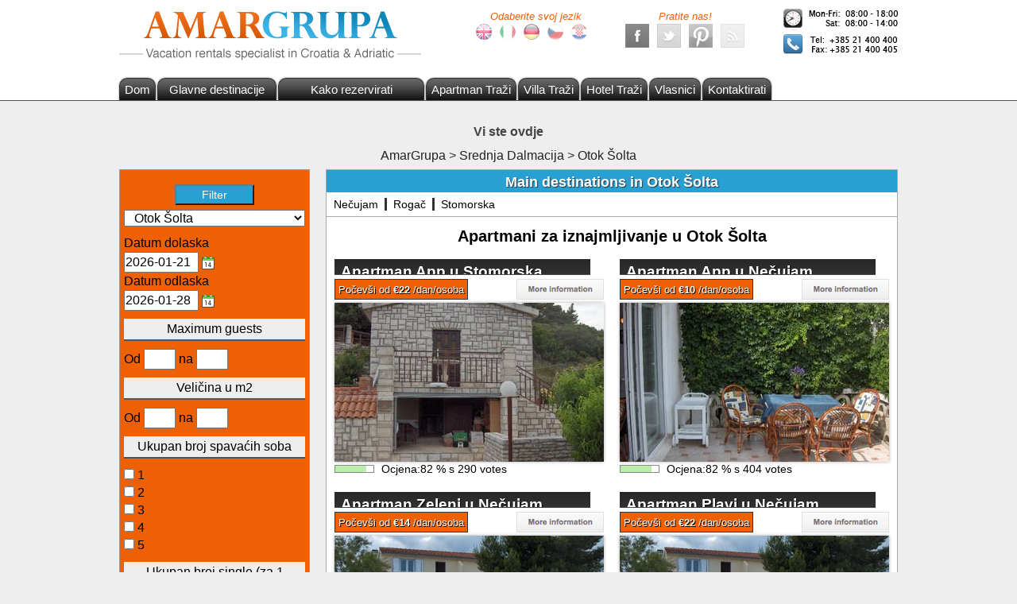

--- FILE ---
content_type: text/html; charset=utf-8
request_url: https://hr.amargrupa.com/srednja-dalmacija/otok-solta/index.html
body_size: 8908
content:
<!DOCTYPE html>
<html lang="hr">
	<head>
		<meta http-equiv="Content-Type" content="text/html; charset=utf-8"/>
		<title>Otok Šolta Apartmani</title>
		<meta name="description" content="Pogledajte naše apartmani smještene u Otok Šolta"/>
		<!--[if IE]><meta http-equiv="X-UA-Compatible" content="IE=edge"/><![endif]-->
		<link href="/s.css?1710089540" rel="stylesheet" type="text/css"/>
		<link rel="icon" type="image/gif" href="/favicon.gif?1710089540"/>
		<script src="/master.js?1710089540"></script><script src="/calendar.js?1710089540"></script>
		<script>
			dwService.reload = false;
			dwService.setTargetings({"pagId":"2514","pagType":"home","layId":"791","directories":["\/srednja-dalmacija\/otok-solta\/","\/srednja-dalmacija\/","\/"]});
		</script>
		
		
		<meta name="viewport" content="width=980"/>
		
		<link rel="alternate" type="application/rss+xml" title="RSS" href="./rss.xml"/>
		<script>
			dwService.initGA(['UA-3647061-1', 'UA-26394066-3']);
			
		</script>
	</head>
	<body id="layout791" class="dom1151 homePage cdirSrednjaDalmacija cdirSrednjaDalmacijaOtokSolta">
		<div id="contener">
			<div id="dw-bp-container"><div id="dw-bp-xs" class="visible-xs-block"></div><div id="dw-bp-sm" class="visible-sm-block"></div><div id="dw-bp-lg" class="visible-lg-block"></div></div>
			<div id="header-background">
				<div id="header">
					<div id="header-content">
						<div class="header"></div>
						<!--Ht@7037--><div class="logo"><!-- Google Tag Manager -->
<noscript><iframe src="//www.googletagmanager.com/ns.html?id=GTM-NKQVXS"
height="0" width="0" style="display:none;visibility:hidden"></iframe></noscript>
<script>(function(w,d,s,l,i){w[l]=w[l]||[];w[l].push({'gtm.start':
new Date().getTime(),event:'gtm.js'});var f=d.getElementsByTagName(s)[0],
j=d.createElement(s),dl=l!='dataLayer'?'&l='+l:'';j.async=true;j.src=
'//www.googletagmanager.com/gtm.js?id='+i+dl;f.parentNode.insertBefore(j,f);
})(window,document,'script','dataLayer','GTM-NKQVXS');</script>
<!-- End Google Tag Manager -->

<a href="/index.html" id="headerlogo"></a>
</div><!--/Ht@7037--><!--Ht@7034--><div class="contact"><table>
<tr>

<td class="languages">

<em>Odaberite svoj ​​jezik</em>

<a href="http://www.amargrupa.com/" class="uk_language"></a>

<a href="http://it.amargrupa.com/" class="it_language"></a>

<a href="http://de.amargrupa.com/" class="de_language"></a>

<a href="http://cz.amargrupa.com/" class="cz_language"></a>

<a href="http://hr.amargrupa.com/" class="hr_language"></a>

</td>

<td class="social_small">

<em>Pratite nas!</em>

<a href="https://www.facebook.com/pages/Villas-Croatia/280112518689801" class="facebook_page_small"></a>

<a href="/index.html" class="twitter_page_small"></a>

<a href="/index.html" class="pinterest_page_small"></a>

<a href="/rss.xml" class="rss_page_small"></a>

</td>


<td>

<img src="/contact.png?1710089540" alt="Contact Villas Croatia to book your villa" />

</td>

</tr>
</table>
</div><!--/Ht@7034--><!--Ht@7035--><div class="clearer"><div style="clear:both;"></div>
</div><!--/Ht@7035--><!--Ht@7036--><div class="menu"><!-- Beginning of compulsory code below -->

<ul id="nav" class="dropdown">

<li class="main" id="about_home"><a href="/index.html">Dom</a></li>

<li class="dir_desti">Glavne destinacije

<ul class="scrollul">
<li class="normal"><a href="/kontinentalna-hrvatska/index.html">Kontinentalna Hrvatska</a></li>
<li class="normal"><a href="/istra/index.html">Istra</a></li>
<li class="normal"><a href="/kvarner/index.html">Kvarner</a></li>
<li class="normal"><a href="/srednja-dalmacija/index.html">Srednja Dalmacija</a></li>
<li class="normal"><a href="/sjeverna-dalmacija/index.html">Sjeverna Dalmacija</a></li>
<li class="normal"><a href="/juzna-dalmacija/index.html">Južna Dalmacija</a></li>
</ul></li>


<li class="dir" id="book_menu">Kako rezervirati

<ul>
<li class="normal"><a href="http://www.amargrupa.com/croatia/853727.html">Kako rezervirati</a></li>
<li class="normal"><a href="http://www.amargrupa.com/croatia/853728.html">Načini plaćanja</a></li>
<li class="normal"><a href="http://www.amargrupa.com/croatia/853729.html">Pitanja</a></li>
<li class="normal"><a href="http://www.amargrupa.com/croatia/853731.html">Korisne informacije</a></li>
<li class="normal"><a href="http://www.amargrupa.com/croatia/853730.html">Opći uvjeti</a></li>

</ul>
</li>

<li class="main" id="find_apartment"><a href="/findyourapartment/index.html">Apartman Traži</a></li>

<li class="main"><a href="http://www.villascroatia.net/findyourvilla/index.html">Villa Traži</a></li>

<li class="main" id="find_hotel"><a href="/findyourhotel/index.html">Hotel Traži</a></li>

<li class="main" id="apartment_owners"><a href="/apartments-owners/index.html">Vlasnici</a></li>

<li class="main" id="about_contact"><a href="/s/index.html">Kontaktirati</a></li>

</ul>

<!-- / END -->
</div><!--/Ht@7036--><!--Ht@7035--><div class="clearer"><div style="clear:both;"></div>
</div><!--/Ht@7035-->
						<div class="footer"></div>
					</div>
				</div>
			</div>
			<div id="body-background">
				<div id="body-header"></div>
				<div id="body">
					<div id="body-content">
						
						<div id="clr-z1" class="clr-zone">&nbsp;</div>
						<div id="zone1"><div class="header"></div><div id="subzone1"><!--PaFi@7045--><div class="breadcrumb"><h3 class="label">Vi ste ovdje</h3>

<ol id="breadcrumb" class="dwBreadcrumb" vocab="http://schema.org/" typeof="BreadcrumbList">
	
	<li property="itemListElement" typeof="ListItem">
		<a href="/index.html" title="AmarGrupa" property="item" typeof="WebPage"><span property="name">AmarGrupa</span></a>
		<meta property="position" content="1"/>
		&gt;
	</li>
	
	<li property="itemListElement" typeof="ListItem">
		<a href="/srednja-dalmacija/index.html" title="Srednja Dalmacija" property="item" typeof="WebPage"><span property="name">Srednja Dalmacija</span></a>
		<meta property="position" content="2"/>
		&gt;
	</li>
	
	<li property="itemListElement" typeof="ListItem">
		<a href="/srednja-dalmacija/otok-solta/index.html" title="Otok Šolta" property="item" typeof="WebPage"><span property="name">Otok Šolta</span></a>
		<meta property="position" content="3"/>
		
	</li>
	
</ol></div><!--/PaFi@7045--></div><div class="footer"></div></div>
						
						<div id="clr-z2" class="clr-zone">&nbsp;</div>
						<div id="zone2"><div class="header"></div><div id="subzone2"><!--ClFi@7044--><div class="filter_sidebarre"><form id="filter-7044-form" onsubmit="dwFilter.getUrl(this,'/findyourapartment/index.html');return false;" method="post" action="">
	<ul>
		<li id="li7044-submit-top"><input type="submit" value="Filter"/></li>
		
		<li id="li7044-directory">
			<select name="f-dirId" id="filter-7044-directory">
				<option value="">Negdje</option>
				
				<option value="4337">Istra</option>
				
				<option value="4373">&nbsp;&nbsp;Labinska rivijera</option>
				
				<option value="4583">&nbsp;&nbsp;&nbsp;&nbsp;&nbsp;&nbsp;Duga Luka</option>
				
				<option value="4581">&nbsp;&nbsp;&nbsp;&nbsp;&nbsp;&nbsp;Labin</option>
				
				<option value="4582">&nbsp;&nbsp;&nbsp;&nbsp;&nbsp;&nbsp;Sveti Martin</option>
				
				<option value="4375">&nbsp;&nbsp;Porečka rivijera</option>
				
				<option value="4596">&nbsp;&nbsp;&nbsp;&nbsp;&nbsp;&nbsp;Nova Vas</option>
				
				<option value="4592">&nbsp;&nbsp;&nbsp;&nbsp;&nbsp;&nbsp;Poreč</option>
				
				<option value="4598">&nbsp;&nbsp;&nbsp;&nbsp;&nbsp;&nbsp;Poreč Vrvari</option>
				
				<option value="4594">&nbsp;&nbsp;&nbsp;&nbsp;&nbsp;&nbsp;Vrsar</option>
				
				<option value="4377">&nbsp;&nbsp;Pulska rivijera</option>
				
				<option value="4622">&nbsp;&nbsp;&nbsp;&nbsp;&nbsp;&nbsp;Banjole</option>
				
				<option value="4611">&nbsp;&nbsp;&nbsp;&nbsp;&nbsp;&nbsp;Ližnjan</option>
				
				<option value="4621">&nbsp;&nbsp;&nbsp;&nbsp;&nbsp;&nbsp;Medulin</option>
				
				<option value="4619">&nbsp;&nbsp;&nbsp;&nbsp;&nbsp;&nbsp;Peroj</option>
				
				<option value="4617">&nbsp;&nbsp;&nbsp;&nbsp;&nbsp;&nbsp;Premantura</option>
				
				<option value="4618">&nbsp;&nbsp;&nbsp;&nbsp;&nbsp;&nbsp;Pula</option>
				
				<option value="4379">&nbsp;&nbsp;Rivijera Rabac</option>
				
				<option value="4643">&nbsp;&nbsp;&nbsp;&nbsp;&nbsp;&nbsp;Nedeščina</option>
				
				<option value="4642">&nbsp;&nbsp;&nbsp;&nbsp;&nbsp;&nbsp;Rabac</option>
				
				<option value="4374">&nbsp;&nbsp;Rovinjska Rivijera</option>
				
				<option value="4588">&nbsp;&nbsp;&nbsp;&nbsp;&nbsp;&nbsp;Rovinj</option>
				
				<option value="4378">&nbsp;&nbsp;Središnja Istra</option>
				
				<option value="4627">&nbsp;&nbsp;&nbsp;&nbsp;&nbsp;&nbsp;Motovun</option>
				
				<option value="4339">Južna Dalmacija</option>
				
				<option value="4380">&nbsp;&nbsp;Dubrovačka rivijera</option>
				
				<option value="4645">&nbsp;&nbsp;&nbsp;&nbsp;&nbsp;&nbsp;Cavtat</option>
				
				<option value="4893">&nbsp;&nbsp;&nbsp;&nbsp;&nbsp;&nbsp;Cilipi</option>
				
				<option value="4651">&nbsp;&nbsp;&nbsp;&nbsp;&nbsp;&nbsp;Dubrovnik</option>
				
				<option value="4654">&nbsp;&nbsp;&nbsp;&nbsp;&nbsp;&nbsp;Klek</option>
				
				<option value="4653">&nbsp;&nbsp;&nbsp;&nbsp;&nbsp;&nbsp;Mlini</option>
				
				<option value="4660">&nbsp;&nbsp;&nbsp;&nbsp;&nbsp;&nbsp;Molunat</option>
				
				<option value="4647">&nbsp;&nbsp;&nbsp;&nbsp;&nbsp;&nbsp;Slano</option>
				
				<option value="4386">&nbsp;&nbsp;Elafitsko otočje</option>
				
				<option value="4697">&nbsp;&nbsp;&nbsp;&nbsp;&nbsp;&nbsp;Otok Koločep</option>
				
				<option value="4382">&nbsp;&nbsp;Otok Korčula</option>
				
				<option value="4676">&nbsp;&nbsp;&nbsp;&nbsp;&nbsp;&nbsp;Brna</option>
				
				<option value="4674">&nbsp;&nbsp;&nbsp;&nbsp;&nbsp;&nbsp;Korčula</option>
				
				<option value="4678">&nbsp;&nbsp;&nbsp;&nbsp;&nbsp;&nbsp;Lumbarda</option>
				
				<option value="4669">&nbsp;&nbsp;&nbsp;&nbsp;&nbsp;&nbsp;Prigradica</option>
				
				<option value="4680">&nbsp;&nbsp;&nbsp;&nbsp;&nbsp;&nbsp;Račišće</option>
				
				<option value="4672">&nbsp;&nbsp;&nbsp;&nbsp;&nbsp;&nbsp;Vela Luka</option>
				
				<option value="4681">&nbsp;&nbsp;&nbsp;&nbsp;&nbsp;&nbsp;Vela Luka - Stračinčica</option>
				
				<option value="4682">&nbsp;&nbsp;&nbsp;&nbsp;&nbsp;&nbsp;Zavalatica</option>
				
				<option value="4679">&nbsp;&nbsp;&nbsp;&nbsp;&nbsp;&nbsp;Žrnovska banja</option>
				
				<option value="4385">&nbsp;&nbsp;Otok Mljet</option>
				
				<option value="4696">&nbsp;&nbsp;&nbsp;&nbsp;&nbsp;&nbsp;Pomena</option>
				
				<option value="4384">&nbsp;&nbsp;Poluotok Pelješac</option>
				
				<option value="4687">&nbsp;&nbsp;&nbsp;&nbsp;&nbsp;&nbsp;Orebić</option>
				
				<option value="4689">&nbsp;&nbsp;&nbsp;&nbsp;&nbsp;&nbsp;Trpanj</option>
				
				<option value="4340">Kontinentalna Hrvatska</option>
				
				<option value="4389">&nbsp;&nbsp;Plitvička jezera</option>
				
				<option value="4704">&nbsp;&nbsp;&nbsp;&nbsp;&nbsp;&nbsp;Grabovac</option>
				
				<option value="4706">&nbsp;&nbsp;&nbsp;&nbsp;&nbsp;&nbsp;Irinovac</option>
				
				<option value="4705">&nbsp;&nbsp;&nbsp;&nbsp;&nbsp;&nbsp;Korana</option>
				
				<option value="4702">&nbsp;&nbsp;&nbsp;&nbsp;&nbsp;&nbsp;Poljanak</option>
				
				<option value="4703">&nbsp;&nbsp;&nbsp;&nbsp;&nbsp;&nbsp;Smoljanac</option>
				
				<option value="4335">Kvarner</option>
				
				<option value="4355">&nbsp;&nbsp;Crikvenička rivijera</option>
				
				<option value="4460">&nbsp;&nbsp;&nbsp;&nbsp;&nbsp;&nbsp;Crikvenica</option>
				
				<option value="4462">&nbsp;&nbsp;&nbsp;&nbsp;&nbsp;&nbsp;Dramalj</option>
				
				<option value="4461">&nbsp;&nbsp;&nbsp;&nbsp;&nbsp;&nbsp;Jadranovo</option>
				
				<option value="4463">&nbsp;&nbsp;&nbsp;&nbsp;&nbsp;&nbsp;Selce</option>
				
				<option value="4357">&nbsp;&nbsp;Opatijska rivijera</option>
				
				<option value="4472">&nbsp;&nbsp;&nbsp;&nbsp;&nbsp;&nbsp;Ika</option>
				
				<option value="4466">&nbsp;&nbsp;&nbsp;&nbsp;&nbsp;&nbsp;Lovran</option>
				
				<option value="4470">&nbsp;&nbsp;&nbsp;&nbsp;&nbsp;&nbsp;Mošćenička Draga</option>
				
				<option value="4468">&nbsp;&nbsp;&nbsp;&nbsp;&nbsp;&nbsp;Opatija</option>
				
				<option value="4359">&nbsp;&nbsp;Otok Krk</option>
				
				<option value="4485">&nbsp;&nbsp;&nbsp;&nbsp;&nbsp;&nbsp;Baška</option>
				
				<option value="4481">&nbsp;&nbsp;&nbsp;&nbsp;&nbsp;&nbsp;Malinska</option>
				
				<option value="4361">&nbsp;&nbsp;Otok Lošinj</option>
				
				<option value="4487">&nbsp;&nbsp;&nbsp;&nbsp;&nbsp;&nbsp;Mali Lošinj</option>
				
				<option value="4489">&nbsp;&nbsp;&nbsp;&nbsp;&nbsp;&nbsp;Nerezine</option>
				
				<option value="4488">&nbsp;&nbsp;&nbsp;&nbsp;&nbsp;&nbsp;Veli Lošinj</option>
				
				<option value="4363">&nbsp;&nbsp;Riječka rivijera</option>
				
				<option value="4490">&nbsp;&nbsp;&nbsp;&nbsp;&nbsp;&nbsp;Rijeka</option>
				
				<option value="4358">&nbsp;&nbsp;Vinodolska rivijera</option>
				
				<option value="4475">&nbsp;&nbsp;&nbsp;&nbsp;&nbsp;&nbsp;Novi Vinodolski</option>
				
				<option value="4473">&nbsp;&nbsp;&nbsp;&nbsp;&nbsp;&nbsp;Povile</option>
				
				<option value="4334">Sjeverna Dalmacija</option>
				
				<option value="4343">&nbsp;&nbsp;Biogradska rivijera</option>
				
				<option value="4404">&nbsp;&nbsp;&nbsp;&nbsp;&nbsp;&nbsp;Biograd na Moru</option>
				
				<option value="4407">&nbsp;&nbsp;&nbsp;&nbsp;&nbsp;&nbsp;Pakoštane</option>
				
				<option value="4402">&nbsp;&nbsp;&nbsp;&nbsp;&nbsp;&nbsp;Sv. Filip i Jakov</option>
				
				<option value="4354">&nbsp;&nbsp;Otok Dugi otok</option>
				
				<option value="4459">&nbsp;&nbsp;&nbsp;&nbsp;&nbsp;&nbsp;Sali</option>
				
				<option value="4342">&nbsp;&nbsp;Otok Pag</option>
				
				<option value="4393">&nbsp;&nbsp;&nbsp;&nbsp;&nbsp;&nbsp;Mandre</option>
				
				<option value="4401">&nbsp;&nbsp;&nbsp;&nbsp;&nbsp;&nbsp;Novalja</option>
				
				<option value="4399">&nbsp;&nbsp;&nbsp;&nbsp;&nbsp;&nbsp;Pag</option>
				
				<option value="4400">&nbsp;&nbsp;&nbsp;&nbsp;&nbsp;&nbsp;Šimuni</option>
				
				<option value="4351">&nbsp;&nbsp;Rogoznička rivijera</option>
				
				<option value="4447">&nbsp;&nbsp;&nbsp;&nbsp;&nbsp;&nbsp;Kanica</option>
				
				<option value="4444">&nbsp;&nbsp;&nbsp;&nbsp;&nbsp;&nbsp;Ražanj</option>
				
				<option value="4441">&nbsp;&nbsp;&nbsp;&nbsp;&nbsp;&nbsp;Rogoznica</option>
				
				<option value="4755">&nbsp;&nbsp;&nbsp;&nbsp;&nbsp;&nbsp;Stupin Celine </option>
				
				<option value="4344">&nbsp;&nbsp;Šibenska rivijera</option>
				
				<option value="4425">&nbsp;&nbsp;&nbsp;&nbsp;&nbsp;&nbsp;Brodarica</option>
				
				<option value="4426">&nbsp;&nbsp;&nbsp;&nbsp;&nbsp;&nbsp;Lozovac</option>
				
				<option value="4418">&nbsp;&nbsp;&nbsp;&nbsp;&nbsp;&nbsp;Šibenik</option>
				
				<option value="4341">&nbsp;&nbsp;Vodička rivijera</option>
				
				<option value="4391">&nbsp;&nbsp;&nbsp;&nbsp;&nbsp;&nbsp;Vodice</option>
				
				<option value="4353">&nbsp;&nbsp;Zadarska rivijera</option>
				
				<option value="4456">&nbsp;&nbsp;&nbsp;&nbsp;&nbsp;&nbsp;Nin</option>
				
				<option value="4453">&nbsp;&nbsp;&nbsp;&nbsp;&nbsp;&nbsp;Petrčane</option>
				
				<option value="4457">&nbsp;&nbsp;&nbsp;&nbsp;&nbsp;&nbsp;Rtina</option>
				
				<option value="4455">&nbsp;&nbsp;&nbsp;&nbsp;&nbsp;&nbsp;Starigrad</option>
				
				<option value="4452">&nbsp;&nbsp;&nbsp;&nbsp;&nbsp;&nbsp;Sukošan</option>
				
				<option value="4454">&nbsp;&nbsp;&nbsp;&nbsp;&nbsp;&nbsp;Zadar</option>
				
				<option value="4458">&nbsp;&nbsp;&nbsp;&nbsp;&nbsp;&nbsp;Zaton</option>
				
				<option value="4336">Srednja Dalmacija</option>
				
				<option value="4364">&nbsp;&nbsp;Makarska rivijera</option>
				
				<option value="4494">&nbsp;&nbsp;&nbsp;&nbsp;&nbsp;&nbsp;Baška Voda</option>
				
				<option value="4504">&nbsp;&nbsp;&nbsp;&nbsp;&nbsp;&nbsp;Bratuš</option>
				
				<option value="4491">&nbsp;&nbsp;&nbsp;&nbsp;&nbsp;&nbsp;Drvenik</option>
				
				<option value="4492">&nbsp;&nbsp;&nbsp;&nbsp;&nbsp;&nbsp;Gradac</option>
				
				<option value="4497">&nbsp;&nbsp;&nbsp;&nbsp;&nbsp;&nbsp;Igrane</option>
				
				<option value="4503">&nbsp;&nbsp;&nbsp;&nbsp;&nbsp;&nbsp;Makarska</option>
				
				<option value="4502">&nbsp;&nbsp;&nbsp;&nbsp;&nbsp;&nbsp;Podgora</option>
				
				<option value="4493">&nbsp;&nbsp;&nbsp;&nbsp;&nbsp;&nbsp;Promajna</option>
				
				<option value="4500">&nbsp;&nbsp;&nbsp;&nbsp;&nbsp;&nbsp;Tučepi</option>
				
				<option value="4370">&nbsp;&nbsp;Omiška rivijera</option>
				
				<option value="4754">&nbsp;&nbsp;&nbsp;&nbsp;&nbsp;&nbsp;Duce</option>
				
				<option value="4558">&nbsp;&nbsp;&nbsp;&nbsp;&nbsp;&nbsp;Krilo Jesenice</option>
				
				<option value="4554">&nbsp;&nbsp;&nbsp;&nbsp;&nbsp;&nbsp;Lokva Rogoznica</option>
				
				<option value="4553">&nbsp;&nbsp;&nbsp;&nbsp;&nbsp;&nbsp;Mimice</option>
				
				<option value="4551">&nbsp;&nbsp;&nbsp;&nbsp;&nbsp;&nbsp;Omiš</option>
				
				<option value="4559">&nbsp;&nbsp;&nbsp;&nbsp;&nbsp;&nbsp;Stanići</option>
				
				<option value="4557">&nbsp;&nbsp;&nbsp;&nbsp;&nbsp;&nbsp;Sumpetar</option>
				
				<option value="4368">&nbsp;&nbsp;Otok Brač</option>
				
				<option value="4534">&nbsp;&nbsp;&nbsp;&nbsp;&nbsp;&nbsp;Bol</option>
				
				<option value="4536">&nbsp;&nbsp;&nbsp;&nbsp;&nbsp;&nbsp;Milna</option>
				
				<option value="4892">&nbsp;&nbsp;&nbsp;&nbsp;&nbsp;&nbsp;Nerezisce</option>
				
				<option value="4526">&nbsp;&nbsp;&nbsp;&nbsp;&nbsp;&nbsp;Postira</option>
				
				<option value="4532">&nbsp;&nbsp;&nbsp;&nbsp;&nbsp;&nbsp;Pučišća</option>
				
				<option value="4531">&nbsp;&nbsp;&nbsp;&nbsp;&nbsp;&nbsp;Splitska</option>
				
				<option value="4529">&nbsp;&nbsp;&nbsp;&nbsp;&nbsp;&nbsp;Supetar</option>
				
				<option value="4753">&nbsp;&nbsp;&nbsp;&nbsp;&nbsp;&nbsp;Sutivan</option>
				
				<option value="4372">&nbsp;&nbsp;Otok Čiovo</option>
				
				<option value="4578">&nbsp;&nbsp;&nbsp;&nbsp;&nbsp;&nbsp;Arbanija</option>
				
				<option value="4576">&nbsp;&nbsp;&nbsp;&nbsp;&nbsp;&nbsp;Mavarštica</option>
				
				<option value="4575">&nbsp;&nbsp;&nbsp;&nbsp;&nbsp;&nbsp;Okrug Donji</option>
				
				<option value="4577">&nbsp;&nbsp;&nbsp;&nbsp;&nbsp;&nbsp;Okrug Gornji</option>
				
				<option value="4371">&nbsp;&nbsp;Otok Hvar</option>
				
				<option value="4566">&nbsp;&nbsp;&nbsp;&nbsp;&nbsp;&nbsp;Basina</option>
				
				<option value="4563">&nbsp;&nbsp;&nbsp;&nbsp;&nbsp;&nbsp;Hvar</option>
				
				<option value="4562">&nbsp;&nbsp;&nbsp;&nbsp;&nbsp;&nbsp;Ivan Dolac</option>
				
				<option value="4567">&nbsp;&nbsp;&nbsp;&nbsp;&nbsp;&nbsp;Jelsa</option>
				
				<option value="4569">&nbsp;&nbsp;&nbsp;&nbsp;&nbsp;&nbsp;Stari Grad</option>
				
				<option value="4571">&nbsp;&nbsp;&nbsp;&nbsp;&nbsp;&nbsp;Sveta Nedjelja</option>
				
				<option value="4564">&nbsp;&nbsp;&nbsp;&nbsp;&nbsp;&nbsp;Vrboska</option>
				
				<option value="4367">&nbsp;&nbsp;Otok Šolta</option>
				
				<option value="4521">&nbsp;&nbsp;&nbsp;&nbsp;&nbsp;&nbsp;Nečujam</option>
				
				<option value="4525">&nbsp;&nbsp;&nbsp;&nbsp;&nbsp;&nbsp;Rogač</option>
				
				<option value="4523">&nbsp;&nbsp;&nbsp;&nbsp;&nbsp;&nbsp;Stomorska</option>
				
				<option value="4366">&nbsp;&nbsp;Otok Vis</option>
				
				<option value="4517">&nbsp;&nbsp;&nbsp;&nbsp;&nbsp;&nbsp;Komiža</option>
				
				<option value="4516">&nbsp;&nbsp;&nbsp;&nbsp;&nbsp;&nbsp;Rukavac</option>
				
				<option value="4518">&nbsp;&nbsp;&nbsp;&nbsp;&nbsp;&nbsp;Vis</option>
				
				<option value="4369">&nbsp;&nbsp;Splitska rivijera</option>
				
				<option value="4544">&nbsp;&nbsp;&nbsp;&nbsp;&nbsp;&nbsp;Kaštel Lukšić</option>
				
				<option value="4545">&nbsp;&nbsp;&nbsp;&nbsp;&nbsp;&nbsp;Podstrana</option>
				
				<option value="4542">&nbsp;&nbsp;&nbsp;&nbsp;&nbsp;&nbsp;Split</option>
				
				<option value="4546">&nbsp;&nbsp;&nbsp;&nbsp;&nbsp;&nbsp;Strožanac</option>
				
				<option value="4365">&nbsp;&nbsp;Trogirska rivijera</option>
				
				<option value="4512">&nbsp;&nbsp;&nbsp;&nbsp;&nbsp;&nbsp;Kaštel Štafilić</option>
				
				<option value="4511">&nbsp;&nbsp;&nbsp;&nbsp;&nbsp;&nbsp;Kaštel Stari</option>
				
				<option value="4506">&nbsp;&nbsp;&nbsp;&nbsp;&nbsp;&nbsp;Seget Donji</option>
				
				<option value="4505">&nbsp;&nbsp;&nbsp;&nbsp;&nbsp;&nbsp;Trogir</option>
				
			</select>
		</li>
		
		
		<li id="li7044-booking-arrival">
			Datum dolaska<br/>
			<input type="text" name="f-a" value="" id="filter-7044-arrival" size="10"/> <a onclick="NewCssCal('filter-7044-arrival','yyyymmdd','dropdown');return false;" id="arrivalButton-7044" href="#"><img alt="Kalendar" src="/calendar.png?1710089540"/></a>
		</li>
		<li id="li7044-booking-departure">
			Datum odlaska<br/>
			<input type="text" name="f-d" value="" id="filter-7044-departure" size="10"/> <a onclick="NewCssCal('filter-7044-departure','yyyymmdd','dropdown');return false;" id="departureButton-7044" href="#"><img alt="Kalendar" src="/calendar.png?1710089540"/></a>
		</li>
		


<li id="li7044-0">
	
	
	<label>Maximum guests</label>
	<!-- 1 13 -->
	Od <input type="text" name="f-0m" id="f-0m" size="4"/>
	na <input type="text" name="f-0M" id="f-0M" size="4"/>
	
	
</li>

<li id="li7044-3">
	
	
	
	<label>Kat na kojem se nalazi apartman</label>
	<ul>
		
		<li><input type="checkbox" name="f-3" id="f-3--1" value="-1"/><label for="f-3--1"> -1</label></li>
		
		<li><input type="checkbox" name="f-3" id="f-3-1" value="1"/><label for="f-3-1"> 1</label></li>
		
		<li><input type="checkbox" name="f-3" id="f-3-2" value="2"/><label for="f-3-2"> 2</label></li>
		
		<li><input type="checkbox" name="f-3" id="f-3-3" value="3"/><label for="f-3-3"> 3</label></li>
		
		<li><input type="checkbox" name="f-3" id="f-3-4" value="4"/><label for="f-3-4"> 4</label></li>
		
		<li><input type="checkbox" name="f-3" id="f-3-5" value="5"/><label for="f-3-5"> 5</label></li>
		
		<li><input type="checkbox" name="f-3" id="f-3-7" value="7"/><label for="f-3-7"> 7</label></li>
		
		<li><input type="checkbox" name="f-3" id="f-3-8" value="8"/><label for="f-3-8"> 8</label></li>
		
		<li><input type="checkbox" name="f-3" id="f-3-37" value="37"/><label for="f-3-37"> 37</label></li>
		
	</ul>
	
</li>

<li id="li7044-4">
	
	
	<label>Veličina u m2</label>
	<!-- 13 200 -->
	Od <input type="text" name="f-4m" id="f-4m" size="4"/>
	na <input type="text" name="f-4M" id="f-4M" size="4"/>
	
	
</li>

<li id="li7044-5">
	
	
	
	<label>Ukupan broj spavaćih soba</label>
	<ul>
		
		<li><input type="checkbox" name="f-5" id="f-5-1" value="1"/><label for="f-5-1"> 1</label></li>
		
		<li><input type="checkbox" name="f-5" id="f-5-2" value="2"/><label for="f-5-2"> 2</label></li>
		
		<li><input type="checkbox" name="f-5" id="f-5-3" value="3"/><label for="f-5-3"> 3</label></li>
		
		<li><input type="checkbox" name="f-5" id="f-5-4" value="4"/><label for="f-5-4"> 4</label></li>
		
		<li><input type="checkbox" name="f-5" id="f-5-5" value="5"/><label for="f-5-5"> 5</label></li>
		
	</ul>
	
</li>

<li id="li7044-6">
	
	
	
	<label>Ukupan broj bračnih kreveta u apartmanu</label>
	<ul>
		
		<li><input type="checkbox" name="f-6" id="f-6-1" value="1"/><label for="f-6-1"> 1</label></li>
		
		<li><input type="checkbox" name="f-6" id="f-6-2" value="2"/><label for="f-6-2"> 2</label></li>
		
		<li><input type="checkbox" name="f-6" id="f-6-3" value="3"/><label for="f-6-3"> 3</label></li>
		
		<li><input type="checkbox" name="f-6" id="f-6-4" value="4"/><label for="f-6-4"> 4</label></li>
		
	</ul>
	
</li>

<li id="li7044-7">
	
	
	
	<label>Ukupan broj single (za 1 osobu) ležajeva</label>
	<ul>
		
		<li><input type="checkbox" name="f-7" id="f-7-1" value="1"/><label for="f-7-1"> 1</label></li>
		
		<li><input type="checkbox" name="f-7" id="f-7-2" value="2"/><label for="f-7-2"> 2</label></li>
		
		<li><input type="checkbox" name="f-7" id="f-7-3" value="3"/><label for="f-7-3"> 3</label></li>
		
		<li><input type="checkbox" name="f-7" id="f-7-4" value="4"/><label for="f-7-4"> 4</label></li>
		
		<li><input type="checkbox" name="f-7" id="f-7-5" value="5"/><label for="f-7-5"> 5</label></li>
		
	</ul>
	
</li>

<li id="li7044-9">
	
	
	<label>Udaljenost od mora</label>
	<!-- 2 15000 -->
	Od <input type="text" name="f-9m" id="f-9m" size="4"/>
	na <input type="text" name="f-9M" id="f-9M" size="4"/>
	
	
</li>

<li id="li7044-10">
	
	<input type="checkbox" name="f-10" id="f-10" value="yes"/> <label for="f-10">Pogled na more</label>
	
	
	
</li>

<li id="li7044-11">
	
	<input type="checkbox" name="f-11" id="f-11" value="yes"/> <label for="f-11">Klima uređaj</label>
	
	
	
</li>

<li id="li7044-12">
	
	<input type="checkbox" name="f-12" id="f-12" value="yes"/> <label for="f-12">Ventilator</label>
	
	
	
</li>

<li id="li7044-13">
	
	<input type="checkbox" name="f-13" id="f-13" value="yes"/> <label for="f-13">Dozvoljeno pušenje</label>
	
	
	
</li>

<li id="li7044-14">
	
	
	
	<label>Vrsta TV priključka</label>
	<ul>
		
		<li><input type="checkbox" name="f-14" id="f-14-1" value="1"/><label for="f-14-1"> kabelska TV</label></li>
		
		<li><input type="checkbox" name="f-14" id="f-14-5" value="5"/><label for="f-14-5"> satelitska TV + DVD player</label></li>
		
		<li><input type="checkbox" name="f-14" id="f-14-2" value="2"/><label for="f-14-2"> satelitska TV</label></li>
		
		<li><input type="checkbox" name="f-14" id="f-14-3" value="3"/><label for="f-14-3"> TV</label></li>
		
		<li><input type="checkbox" name="f-14" id="f-14-4" value="4"/><label for="f-14-4"> kabelska TV + DVD player</label></li>
		
	</ul>
	
</li>

<li id="li7044-15">
	
	<input type="checkbox" name="f-15" id="f-15" value="yes"/> <label for="f-15">Internet</label>
	
	
	
</li>

<li id="li7044-16">
	
	<input type="checkbox" name="f-16" id="f-16" value="yes"/> <label for="f-16">Perilica posuđa</label>
	
	
	
</li>

<li id="li7044-17">
	
	<input type="checkbox" name="f-17" id="f-17" value="yes"/> <label for="f-17">Zamrzivač</label>
	
	
	
</li>

<li id="li7044-18">
	
	<input type="checkbox" name="f-18" id="f-18" value="yes"/> <label for="f-18">Hladnjak</label>
	
	
	
</li>

<li id="li7044-19">
	
	<input type="checkbox" name="f-19" id="f-19" value="yes"/> <label for="f-19">Mikrovalna pećnica</label>
	
	
	
</li>

<li id="li7044-20">
	
	<input type="checkbox" name="f-20" id="f-20" value="yes"/> <label for="f-20">Štednjak</label>
	
	
	
</li>

<li id="li7044-21">
	
	<input type="checkbox" name="f-21" id="f-21" value="yes"/> <label for="f-21">Pećnica</label>
	
	
	
</li>

<li id="li7044-22">
	
	<input type="checkbox" name="f-22" id="f-22" value="yes"/> <label for="f-22">Aparat za kavu</label>
	
	
	
</li>

<li id="li7044-23">
	
	<input type="checkbox" name="f-23" id="f-23" value="yes"/> <label for="f-23">Zajednička kuhinja</label>
	
	
	
</li>

<li id="li7044-24">
	
	<input type="checkbox" name="f-24" id="f-24" value="yes"/> <label for="f-24">Perilica rublja</label>
	
	
	
</li>

<li id="li7044-25">
	
	<input type="checkbox" name="f-25" id="f-25" value="yes"/> <label for="f-25">Ručnici</label>
	
	
	
</li>

<li id="li7044-26">
	
	
	
	<label>Kada ili tuš</label>
	<ul>
		
		<li><input type="checkbox" name="f-26" id="f-26-7" value="7"/><label for="f-26-7"> tuš kabina</label></li>
		
		<li><input type="checkbox" name="f-26" id="f-26-8" value="8"/><label for="f-26-8"> tuš kada</label></li>
		
		<li><input type="checkbox" name="f-26" id="f-26-9" value="9"/><label for="f-26-9"> ležeća kada s tušem</label></li>
		
		<li><input type="checkbox" name="f-26" id="f-26-11" value="11"/><label for="f-26-11"> tuš kabina s aqua masažom</label></li>
		
		<li><input type="checkbox" name="f-26" id="f-26-10" value="10"/><label for="f-26-10"> jacuzzi</label></li>
		
	</ul>
	
</li>

<li id="li7044-27">
	
	<input type="checkbox" name="f-27" id="f-27" value="yes"/> <label for="f-27">Zajednička kupaonica</label>
	
	
	
</li>

<li id="li7044-28">
	
	<input type="checkbox" name="f-28" id="f-28" value="yes"/> <label for="f-28">Dječji krevetić </label>
	
	
	
</li>

<li id="li7044-29">
	
	<input type="checkbox" name="f-29" id="f-29" value="yes"/> <label for="f-29">Glazba/Radio</label>
	
	
	
</li>

<li id="li7044-30">
	
	
	
	<label>Čišćenje</label>
	<ul>
		
		<li><input type="checkbox" name="f-30" id="f-30-12" value="12"/><label for="f-30-12"> 1 x tjedno</label></li>
		
		<li><input type="checkbox" name="f-30" id="f-30-13" value="13"/><label for="f-30-13"> po potrebi</label></li>
		
		<li><input type="checkbox" name="f-30" id="f-30-16" value="16"/><label for="f-30-16"> svaki dan</label></li>
		
		<li><input type="checkbox" name="f-30" id="f-30-17" value="17"/><label for="f-30-17"> 2 x tjedno</label></li>
		
		<li><input type="checkbox" name="f-30" id="f-30-14" value="14"/><label for="f-30-14"> svaki 3. dan</label></li>
		
		<li><input type="checkbox" name="f-30" id="f-30-15" value="15"/><label for="f-30-15"> svaki 5. dan</label></li>
		
	</ul>
	
</li>

<li id="li7044-31">
	
	<input type="checkbox" name="f-31" id="f-31" value="yes"/> <label for="f-31">Sef</label>
	
	
	
</li>

<li id="li7044-32">
	
	<input type="checkbox" name="f-32" id="f-32" value="yes"/> <label for="f-32">Kauč na razvlačenje</label>
	
	
	
</li>

<li id="li7044-33">
	
	<input type="checkbox" name="f-33" id="f-33" value="yes"/> <label for="f-33">Bazen</label>
	
	
	
</li>

<li id="li7044-34">
	
	<input type="checkbox" name="f-34" id="f-34" value="yes"/> <label for="f-34">Roštilj</label>
	
	
	
</li>

<li id="li7044-35">
	
	<input type="checkbox" name="f-35" id="f-35" value="yes"/> <label for="f-35">Zajednički roštilj</label>
	
	
	
</li>

<li id="li7044-36">
	
	<input type="checkbox" name="f-36" id="f-36" value="yes"/> <label for="f-36">Privatna plaža</label>
	
	
	
</li>

<li id="li7044-37">
	
	<input type="checkbox" name="f-37" id="f-37" value="yes"/> <label for="f-37">Privatna terasa</label>
	
	
	
</li>

<li id="li7044-38">
	
	<input type="checkbox" name="f-38" id="f-38" value="yes"/> <label for="f-38">Zajednička terasa</label>
	
	
	
</li>

<li id="li7044-39">
	
	<input type="checkbox" name="f-39" id="f-39" value="yes"/> <label for="f-39">Privatni balkon </label>
	
	
	
</li>

<li id="li7044-40">
	
	<input type="checkbox" name="f-40" id="f-40" value="yes"/> <label for="f-40">Parkirno mjesto</label>
	
	
	
</li>

<li id="li7044-41">
	
	<input type="checkbox" name="f-41" id="f-41" value="yes"/> <label for="f-41">Garaža</label>
	
	
	
</li>

<li id="li7044-42">
	
	<input type="checkbox" name="f-42" id="f-42" value="yes"/> <label for="f-42">Pristup cestom za vozila</label>
	
	
	
</li>

<li id="li7044-43">
	
	<input type="checkbox" name="f-43" id="f-43" value="yes"/> <label for="f-43">Vlasnik živi u objektu</label>
	
	
	
</li>

<li id="li7044-44">
	
	<input type="checkbox" name="f-44" id="f-44" value="yes"/> <label for="f-44">Mogućnost držanja malih kućnih ljubimaca</label>
	
	
	
</li>

<li id="li7044-45">
	
	<input type="checkbox" name="f-45" id="f-45" value="yes"/> <label for="f-45">Mogućnost držanja velikih kućnih ljubimaca</label>
	
	
	
</li>

<li id="li7044-48">
	
	
	
	<label>Opskrba električnom energijom je</label>
	<ul>
		
		<li><input type="checkbox" name="f-48" id="f-48-18" value="18"/><label for="f-48-18"> iz gradske mreže</label></li>
		
	</ul>
	
</li>

<li id="li7044-49">
	
	
	
	<label>Opskrba vodom je</label>
	<ul>
		
		<li><input type="checkbox" name="f-49" id="f-49-19" value="19"/><label for="f-49-19"> iz mjesnog vodovoda</label></li>
		
		<li><input type="checkbox" name="f-49" id="f-49-21" value="21"/><label for="f-49-21"> iz gustirne</label></li>
		
		<li><input type="checkbox" name="f-49" id="f-49-20" value="20"/><label for="f-49-20"> nedostupna</label></li>
		
	</ul>
	
</li>

<li id="li7044-50">
	
	
	
	<label>Vlasnik priča</label>
	<ul>
		
		<li><input type="checkbox" name="f-50%" id="f-50-cs" value="cs"/><label for="f-50-cs"> češki</label></li>
		
		<li><input type="checkbox" name="f-50%" id="f-50-de" value="de"/><label for="f-50-de"> German</label></li>
		
		<li><input type="checkbox" name="f-50%" id="f-50-en" value="en"/><label for="f-50-en"> engleski</label></li>
		
		<li><input type="checkbox" name="f-50%" id="f-50-es" value="es"/><label for="f-50-es"> španjolski</label></li>
		
		<li><input type="checkbox" name="f-50%" id="f-50-fr" value="fr"/><label for="f-50-fr"> francuski</label></li>
		
		<li><input type="checkbox" name="f-50%" id="f-50-hr" value="hr"/><label for="f-50-hr"> hrvatski</label></li>
		
		<li><input type="checkbox" name="f-50%" id="f-50-hu" value="hu"/><label for="f-50-hu"> Hungarian</label></li>
		
		<li><input type="checkbox" name="f-50%" id="f-50-it" value="it"/><label for="f-50-it"> Italian</label></li>
		
		<li><input type="checkbox" name="f-50%" id="f-50-pl" value="pl"/><label for="f-50-pl"> Polish</label></li>
		
		<li><input type="checkbox" name="f-50%" id="f-50-ru" value="ru"/><label for="f-50-ru"> Russian</label></li>
		
		<li><input type="checkbox" name="f-50%" id="f-50-sk" value="sk"/><label for="f-50-sk"> Slovak</label></li>
		
		<li><input type="checkbox" name="f-50%" id="f-50-sl" value="sl"/><label for="f-50-sl"> Slovenian</label></li>
		
	</ul>
	
</li>

<li id="li7044-submit-bottom"><input type="submit" value="Filter"/></li>
</ul>
</form>

<script>
	dwElement.setValue('filter-7044-directory', '4367');
	/*On gère les dates par défaut pour les dates de réservation*/
	var date = new Date(),
			time = date.getTime();
	dwElement.setValue('filter-7044-arrival', date.toISOString().substr(0, 10));
	date.setTime(time + (86400 * 7) * 1000);
	dwElement.setValue('filter-7044-departure', date.toISOString().substr(0, 10));
	dwFilter.setFilters('filter-7044-form');
</script>
</div><!--/ClFi@7044--></div><div class="footer"></div></div>
						
						<div id="clr-z3" class="clr-zone">&nbsp;</div>
						<div id="zone3"><div class="header"></div><div id="subzone3"><!--SuCa@7046--><div class="subcategory_listing"><h3 class="label">Main destinations in Otok Šolta</h3>
<ul>

<li>
	<a href="/srednja-dalmacija/otok-solta/necujam/index.html" title="Nečujam" class="mdir4521">Nečujam</a>
	
</li>

<li>
	<a href="/srednja-dalmacija/otok-solta/rogac/index.html" title="Rogač" class="mdir4525">Rogač</a>
	
</li>

<li>
	<a href="/srednja-dalmacija/otok-solta/stomorska/index.html" title="Stomorska" class="mdir4523">Stomorska</a>
	
</li>

</ul></div><!--/SuCa@7046--><!--LiCoDe@7047--><div class="listing_main booking_results" id="block7047"><div class="list ">
	<h4 class="label">Apartmani za iznajmljivanje u Otok Šolta</h4>
	
	
	<div class="contents">
		<table style="width:100%">
			<tr class="odd">
				
				
				
				<td>
					<div class="title"><div class="inner">
<a href="/srednja-dalmacija/otok-solta/stomorska/839654.html">Apartman App u Stomorska</a></div></div><div class="bookingDayPrice" style="float:left"><div class="inner">Počevši od <strong>€22</strong> /dan/osoba</div></div><div class="emptylink" style="float:right"><div class="inner"><a href="/srednja-dalmacija/otok-solta/stomorska/839654.html">&nbsp;</a></div></div><div class="media" style="clear:both;"><div class="inner">
<a href="/srednja-dalmacija/otok-solta/stomorska/839654.html" title="Apartman App u Stomorska"><img src="/961717-3151.jpg?20191117" width="339" height="200" alt="Apartman App u Stomorska"/></a></div></div><div class="scoreBar"><div class="inner"><table>
	<tr>
		<td class="bar"><div><div style="width:82%">&nbsp;</div></div></td>
		<td class="rating"><span class="text">Ocjena:</span><span class="value">82</span><span class="unit"> %</span><span class="best">100</span><span class="worst">0</span><span class="votesCount"> s <span class="votes">290</span> votes</span></td>
	</tr>
</table></div></div>
					
				</td>
				
				
				
				<td>
					<div class="title"><div class="inner">
<a href="/srednja-dalmacija/otok-solta/necujam/839582.html">Apartman App u Nečujam</a></div></div><div class="bookingDayPrice" style="float:left"><div class="inner">Počevši od <strong>€10</strong> /dan/osoba</div></div><div class="emptylink" style="float:right"><div class="inner"><a href="/srednja-dalmacija/otok-solta/necujam/839582.html">&nbsp;</a></div></div><div class="media" style="clear:both;"><div class="inner">
<a href="/srednja-dalmacija/otok-solta/necujam/839582.html" title="Apartman App u Nečujam"><img src="/961578-3151.jpg?20191117" width="339" height="200" alt="Apartman App u Nečujam"/></a></div></div><div class="scoreBar"><div class="inner"><table>
	<tr>
		<td class="bar"><div><div style="width:82%">&nbsp;</div></div></td>
		<td class="rating"><span class="text">Ocjena:</span><span class="value">82</span><span class="unit"> %</span><span class="best">100</span><span class="worst">0</span><span class="votesCount"> s <span class="votes">404</span> votes</span></td>
	</tr>
</table></div></div>
					
				</td>
				
				
				</tr><tr class="even">
				<td>
					<div class="title"><div class="inner">
<a href="/srednja-dalmacija/otok-solta/necujam/839540.html">Apartman Zeleni u Nečujam</a></div></div><div class="bookingDayPrice" style="float:left"><div class="inner">Počevši od <strong>€14</strong> /dan/osoba</div></div><div class="emptylink" style="float:right"><div class="inner"><a href="/srednja-dalmacija/otok-solta/necujam/839540.html">&nbsp;</a></div></div><div class="media" style="clear:both;"><div class="inner">
<a href="/srednja-dalmacija/otok-solta/necujam/839540.html" title="Apartman Zeleni u Nečujam"><img src="/961516-3151.jpg?20191117" width="339" height="200" alt="Apartman Zeleni u Nečujam"/></a></div></div><div class="scoreBar"><div class="inner"><table>
	<tr>
		<td class="bar"><div><div style="width:82%">&nbsp;</div></div></td>
		<td class="rating"><span class="text">Ocjena:</span><span class="value">82</span><span class="unit"> %</span><span class="best">100</span><span class="worst">0</span><span class="votesCount"> s <span class="votes">425</span> votes</span></td>
	</tr>
</table></div></div>
					
				</td>
				
				
				
				<td>
					<div class="title"><div class="inner">
<a href="/srednja-dalmacija/otok-solta/necujam/839534.html">Apartman Plavi u Nečujam</a></div></div><div class="bookingDayPrice" style="float:left"><div class="inner">Počevši od <strong>€22</strong> /dan/osoba</div></div><div class="emptylink" style="float:right"><div class="inner"><a href="/srednja-dalmacija/otok-solta/necujam/839534.html">&nbsp;</a></div></div><div class="media" style="clear:both;"><div class="inner">
<a href="/srednja-dalmacija/otok-solta/necujam/839534.html" title="Apartman Plavi u Nečujam"><img src="/961507-3151.jpg?20191117" width="339" height="200" alt="Apartman Plavi u Nečujam"/></a></div></div><div class="scoreBar"><div class="inner"><table>
	<tr>
		<td class="bar"><div><div style="width:81%">&nbsp;</div></div></td>
		<td class="rating"><span class="text">Ocjena:</span><span class="value">81</span><span class="unit"> %</span><span class="best">100</span><span class="worst">0</span><span class="votesCount"> s <span class="votes">243</span> votes</span></td>
	</tr>
</table></div></div>
					
				</td>
				
				
				</tr><tr class="odd">
				<td>
					<div class="title"><div class="inner">
<a href="/srednja-dalmacija/otok-solta/necujam/839528.html">Apartman App Bijeli u Nečujam</a></div></div><div class="bookingDayPrice" style="float:left"><div class="inner">Počevši od <strong>€17</strong> /dan/osoba</div></div><div class="emptylink" style="float:right"><div class="inner"><a href="/srednja-dalmacija/otok-solta/necujam/839528.html">&nbsp;</a></div></div><div class="media" style="clear:both;"><div class="inner">
<a href="/srednja-dalmacija/otok-solta/necujam/839528.html" title="Apartman App Bijeli u Nečujam"><img src="/961499-3151.jpg?20191117" width="339" height="200" alt="Apartman App Bijeli u Nečujam"/></a></div></div><div class="scoreBar"><div class="inner"><table>
	<tr>
		<td class="bar"><div><div style="width:81%">&nbsp;</div></div></td>
		<td class="rating"><span class="text">Ocjena:</span><span class="value">81</span><span class="unit"> %</span><span class="best">100</span><span class="worst">0</span><span class="votesCount"> s <span class="votes">179</span> votes</span></td>
	</tr>
</table></div></div>
					
				</td>
				
				
				
				<td>
					<div class="title"><div class="inner">
<a href="/srednja-dalmacija/otok-solta/rogac/839516.html">Apartman App u Rogač</a></div></div><div class="bookingDayPrice" style="float:left"><div class="inner">Počevši od <strong>€15</strong> /dan/osoba</div></div><div class="emptylink" style="float:right"><div class="inner"><a href="/srednja-dalmacija/otok-solta/rogac/839516.html">&nbsp;</a></div></div><div class="media" style="clear:both;"><div class="inner">
<a href="/srednja-dalmacija/otok-solta/rogac/839516.html" title="Apartman App u Rogač"><img src="/961480-3151.jpg?20191117" width="339" height="200" alt="Apartman App u Rogač"/></a></div></div><div class="scoreBar"><div class="inner"><table>
	<tr>
		<td class="bar"><div><div style="width:82%">&nbsp;</div></div></td>
		<td class="rating"><span class="text">Ocjena:</span><span class="value">82</span><span class="unit"> %</span><span class="best">100</span><span class="worst">0</span><span class="votesCount"> s <span class="votes">317</span> votes</span></td>
	</tr>
</table></div></div>
					
				</td>
				
				
				</tr><tr class="even">
				<td>
					<div class="title"><div class="inner">
<a href="/srednja-dalmacija/otok-solta/necujam/839486.html">Apartman Zapadni u Nečujam</a></div></div><div class="bookingDayPrice" style="float:left"><div class="inner">Počevši od <strong>€18</strong> /dan/osoba</div></div><div class="emptylink" style="float:right"><div class="inner"><a href="/srednja-dalmacija/otok-solta/necujam/839486.html">&nbsp;</a></div></div><div class="media" style="clear:both;"><div class="inner">
<a href="/srednja-dalmacija/otok-solta/necujam/839486.html" title="Apartman Zapadni u Nečujam"><img src="/961435-3151.jpg?20191117" width="339" height="200" alt="Apartman Zapadni u Nečujam"/></a></div></div><div class="scoreBar"><div class="inner"><table>
	<tr>
		<td class="bar"><div><div style="width:82%">&nbsp;</div></div></td>
		<td class="rating"><span class="text">Ocjena:</span><span class="value">82</span><span class="unit"> %</span><span class="best">100</span><span class="worst">0</span><span class="votesCount"> s <span class="votes">328</span> votes</span></td>
	</tr>
</table></div></div>
					
				</td>
				
				
				
				<td>
					<div class="title"><div class="inner">
<a href="/srednja-dalmacija/otok-solta/stomorska/916871.html">Apartman za 3 osobe na Solti Stomorska </a></div></div><div class="bookingDayPrice" style="float:left"><div class="inner">Počevši od <strong>€22</strong> /dan/osoba</div></div><div class="emptylink" style="float:right"><div class="inner"><a href="/srednja-dalmacija/otok-solta/stomorska/916871.html">&nbsp;</a></div></div><div class="media" style="clear:both;"><div class="inner">
<a href="/srednja-dalmacija/otok-solta/stomorska/916871.html" title="Apartman za 3 osobe na Solti Stomorska "><img src="/1007066-3151.jpg?20191117" width="339" height="200" alt="Apartman za 3 osobe na Solti Stomorska "/></a></div></div><div class="scoreBar"><div class="inner"><table>
	<tr>
		<td class="bar"><div><div style="width:82%">&nbsp;</div></div></td>
		<td class="rating"><span class="text">Ocjena:</span><span class="value">82</span><span class="unit"> %</span><span class="best">100</span><span class="worst">0</span><span class="votesCount"> s <span class="votes">499</span> votes</span></td>
	</tr>
</table></div></div>
					
				</td>
				
				
				
			</tr>
		</table>
	</div>
	
</div>

</div><!--/LiCoDe@7047--></div><div class="footer"></div></div>
						
						<div id="clr-zLast" class="clr-zone">&nbsp;</div>
					</div>
				</div>
				<div id="body-footer"></div>
			</div>
			<div id="footer-background">
				<div id="footer">
					<div id="footer-content">
						<div class="header"></div>
						<!--Ht@7042--><div class="footer_main"><table>
<tr>
<td class="info">

<div class="info">&copy; 2005-2013 AMAR Grupa d.o.o.</div>

<div class="info_text"><b><a href="http://hr.amargrupa.com/">Amargrupa Travel Agency</a></b><br />
Iznajmite apartman ili hotelsku sobu u Hrvatskoj sa našom turističkom agencijom koja je specijalizirana za privatni smještaj u Hrvatskoj, pronađite savršeni apartman za najam u Istri, Kvarneru, Dalmaciji, unutrašnjosti Hrvatske te Hrvatskim otocima po odličnim cijenama te provedite nezaboravan odmor sa obitelji i prijateljima

<br /><br />

Privatni apartmani i sobe za najam u hrvatskoj po povoljnim cijenama za sve naše goste individualve, obitelji ili grupe prijatelja. Bit ćete oduševljeni kvalitetom naših apartmana ali još više će vas oduševiti gostoljubivost naših domaćina.

<br /><br />

Osobno smo fotografirali sve apartmane i provjerili istinitost svih informacija koje prezentiramo na našim stranicama. Čak i najzahtijevniji gosti će biti zadovoljni sa detaljnim informacijama o smještajnim jedinicama te će moći potpuno uživati u svom zasluženom odmoru u Hrvatskoj.

<br /><br />

<div class="info">PRAVNA OBAVIJEST</div>

AMAR Grupa tourist travel agency d.o.o<br />

Rendiceva 20, 21 000 Split<br /> 
Phone: +385 21 400 400<br />
OIB 95191483357 - ID : HR-AB-21-060111442

<br /><br />

<div class="info">Bankovne Podatke</div>
Raiffeisen Bank, account 2484008-1102763384<br /> 
SWIFT: RZBHHR2X<br />
IBAN: HR7524840081102763384<br />
MB: 1843575 Jurisdiction Court in Split Tt-05/611-4 MBS 060111442<br /> 
</div>
</td>


<td class="destinations">

<div class="info">Glavni hrvatski Regije</div>

. <a href="/kontinentalna-hrvatska/index.html">Kontinentalna Hrvatska</a><br />

. <a href="/istra/index.html">Istria</a><br />

. <a href="/kvarner/index.html">Kvarner</a><br />

. <a href="/sjeverna-dalmacija/index.html">Sjeverna Dalmacija</a><br />

. <a href="/srednja-dalmacija/index.html">Srednja Dalmacija</a><br />

. <a href="/juzna-dalmacija/index.html">Južna Dalmacija</a><br />

<br /><br />

<div class="info">Informacije za vlasnike</div>

. <a class="links_footer" href="/apartments-owners/index.html" rel="nofollow">Iznajmiti svoj stan</a><br />

. <b><a href="#" title="Sign in" onclick="dwService.open('register', 'Sign in');return false;">Registar</a></b><br /> 

. <b><a href="#" onclick="dwUser.go(); return false">Log in</a></b><br />

<br /><br />

<div class="info">Information for tenants</div>

. <a class="links_footer" href="/s/index.html">Contact us</a><br />

. <a class="links_footer" href="/croatia/853727.html" rel="nofollow">Kako rezervirati</a><br />

. <a class="links_footer" href="/croatia/853728.html" rel="nofollow">Opcije plaćanja</a><br />

. <a class="links_footer" href="/croatia/853729.html" rel="nofollow">Pitanja</a><br /> 

<br /><br />

<div class="info">Useful information</div>

. <a class="links_footer" href="#" rel="nofollow">Affiliation</a><br />

. <a class="links_footer" href="#" rel="nofollow">Partners</a><br />

. <a class="links_footer" href="#" rel="nofollow">Links</a><br />

. <a class="links_footer" href="/croatia/853730.html" rel="nofollow">Terms and Conditions</a><br />

<br /><br />

<div class="info">Partners</div>

. <a class="links_footer" href="http://www.villascroatia.net/">Villas Holiday Croatia</a><br />

</td>

<td class="logosmall"><a href="/index.html"><img src="/amar_grupa_small.png?1710089540" alt="Amargrupa.com" /></a><br /><br />

<a href="https://www.facebook.com/pages/Villas-Croatia/280112518689801" class="facebook_page" rel="nofollow"></a>

<a href="/#/" class="twitter_page"></a>

<a href="/#/" class="pinterest_page"></a>

<a href="/rss.xml" class="rss_page"></a>

<br />
 
<a class="apm" href="http://adriaticprestige.com/" title="Adriatic Prestige Concierge Services"><img src="/apm4.png?1710089540" alt="Adriatic Prestige Concierge Services" /></a>

<br /><br />

</td>

</tr>
</table>
</div><!--/Ht@7042-->
						<div class="footer"></div>
					</div>
				</div>
			</div>
		</div>
		
			<script>dwElement.runLoaded();</script>
				
		</body>
</html>
